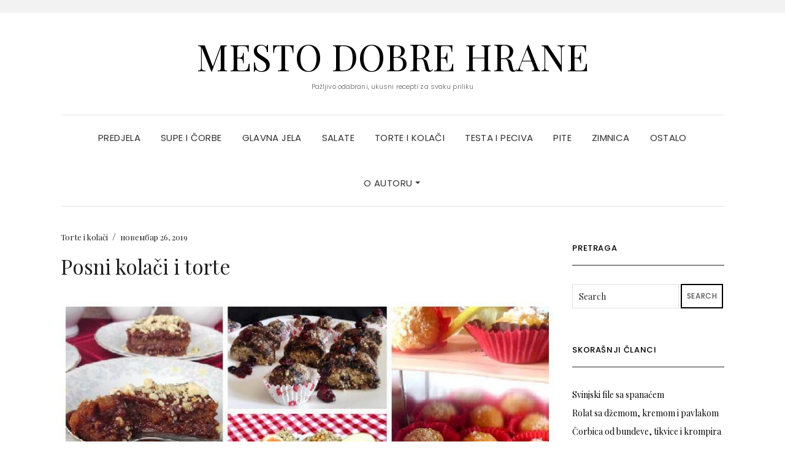

--- FILE ---
content_type: text/html; charset=UTF-8
request_url: https://kuvanje.online/posni-kolaci-i-torte/
body_size: 18223
content:
<!DOCTYPE html>
<html lang="sr-RS">
<head>
	<meta charset="UTF-8" />
	<meta http-equiv="X-UA-Compatible" content="IE=edge" />
	<meta name="viewport" content="width=device-width, initial-scale=1" />
		<link rel="pingback" href="https://kuvanje.online/xmlrpc.php">
		<meta name='robots' content='index, follow, max-image-preview:large, max-snippet:-1, max-video-preview:-1' />

	<!-- This site is optimized with the Yoast SEO plugin v26.8 - https://yoast.com/product/yoast-seo-wordpress/ -->
	<title>Posni kolači i torte - Mesto dobre hrane</title>
	<meta name="description" content="Ovaj post sadrži nekoliko recepata za posne kolače i torte,kako bi vam omogućio brz odabir onoga što vam se dopada, od kojih su 2 recepta za kolače na vodi." />
	<link rel="canonical" href="https://kuvanje.online/posni-kolaci-i-torte/" />
	<meta property="og:locale" content="sr_RS" />
	<meta property="og:type" content="article" />
	<meta property="og:title" content="Posni kolači i torte - Mesto dobre hrane" />
	<meta property="og:description" content="Ovaj post sadrži nekoliko recepata za posne kolače i torte,kako bi vam omogućio brz odabir onoga što vam se dopada, od kojih su 2 recepta za kolače na vodi." />
	<meta property="og:url" content="https://kuvanje.online/posni-kolaci-i-torte/" />
	<meta property="og:site_name" content="Mesto dobre hrane" />
	<meta property="article:published_time" content="2019-11-26T18:15:44+00:00" />
	<meta property="og:image" content="https://i2.wp.com/kuvanje.online/wp-content/uploads/2019/11/Kolaž-posni-kolači-i-torte.jpg?fit=800%2C600&ssl=1?v=1574791426" />
	<meta property="og:image:width" content="800" />
	<meta property="og:image:height" content="600" />
	<meta property="og:image:type" content="image/jpeg" />
	<meta name="author" content="colja" />
	<meta name="twitter:card" content="summary_large_image" />
	<meta name="twitter:label1" content="Написано од" />
	<meta name="twitter:data1" content="colja" />
	<meta name="twitter:label2" content="Процењено време читања" />
	<meta name="twitter:data2" content="1 минут" />
	<script type="application/ld+json" class="yoast-schema-graph">{"@context":"https://schema.org","@graph":[{"@type":"Article","@id":"https://kuvanje.online/posni-kolaci-i-torte/#article","isPartOf":{"@id":"https://kuvanje.online/posni-kolaci-i-torte/"},"author":{"name":"colja","@id":"https://kuvanje.online/#/schema/person/998ae355ede9a0db69a0eaad4c515049"},"headline":"Posni kolači i torte","datePublished":"2019-11-26T18:15:44+00:00","mainEntityOfPage":{"@id":"https://kuvanje.online/posni-kolaci-i-torte/"},"wordCount":154,"commentCount":1,"publisher":{"@id":"https://kuvanje.online/#/schema/person/998ae355ede9a0db69a0eaad4c515049"},"image":{"@id":"https://kuvanje.online/posni-kolaci-i-torte/#primaryimage"},"thumbnailUrl":"https://kuvanje.online/wp-content/uploads/2019/11/Kolaž-posni-kolači-i-torte.jpg?v=1574791426","keywords":["posni kolači i torte","posni kolači na vodi","posni slatkiši","posno"],"articleSection":["Torte i kolači"],"inLanguage":"sr-RS","potentialAction":[{"@type":"CommentAction","name":"Comment","target":["https://kuvanje.online/posni-kolaci-i-torte/#respond"]}]},{"@type":"WebPage","@id":"https://kuvanje.online/posni-kolaci-i-torte/","url":"https://kuvanje.online/posni-kolaci-i-torte/","name":"Posni kolači i torte - Mesto dobre hrane","isPartOf":{"@id":"https://kuvanje.online/#website"},"primaryImageOfPage":{"@id":"https://kuvanje.online/posni-kolaci-i-torte/#primaryimage"},"image":{"@id":"https://kuvanje.online/posni-kolaci-i-torte/#primaryimage"},"thumbnailUrl":"https://kuvanje.online/wp-content/uploads/2019/11/Kolaž-posni-kolači-i-torte.jpg?v=1574791426","datePublished":"2019-11-26T18:15:44+00:00","description":"Ovaj post sadrži nekoliko recepata za posne kolače i torte,kako bi vam omogućio brz odabir onoga što vam se dopada, od kojih su 2 recepta za kolače na vodi.","breadcrumb":{"@id":"https://kuvanje.online/posni-kolaci-i-torte/#breadcrumb"},"inLanguage":"sr-RS","potentialAction":[{"@type":"ReadAction","target":["https://kuvanje.online/posni-kolaci-i-torte/"]}]},{"@type":"ImageObject","inLanguage":"sr-RS","@id":"https://kuvanje.online/posni-kolaci-i-torte/#primaryimage","url":"https://kuvanje.online/wp-content/uploads/2019/11/Kolaž-posni-kolači-i-torte.jpg?v=1574791426","contentUrl":"https://kuvanje.online/wp-content/uploads/2019/11/Kolaž-posni-kolači-i-torte.jpg?v=1574791426","width":800,"height":600,"caption":"Kolaž posni kolači i torte"},{"@type":"BreadcrumbList","@id":"https://kuvanje.online/posni-kolaci-i-torte/#breadcrumb","itemListElement":[{"@type":"ListItem","position":1,"name":"Почетна","item":"https://kuvanje.online/"},{"@type":"ListItem","position":2,"name":"Posni kolači i torte"}]},{"@type":"WebSite","@id":"https://kuvanje.online/#website","url":"https://kuvanje.online/","name":"Mesto dobre hrane","description":"Pažljivo odabrani, ukusni recepti za svaku priliku","publisher":{"@id":"https://kuvanje.online/#/schema/person/998ae355ede9a0db69a0eaad4c515049"},"potentialAction":[{"@type":"SearchAction","target":{"@type":"EntryPoint","urlTemplate":"https://kuvanje.online/?s={search_term_string}"},"query-input":{"@type":"PropertyValueSpecification","valueRequired":true,"valueName":"search_term_string"}}],"inLanguage":"sr-RS"},{"@type":["Person","Organization"],"@id":"https://kuvanje.online/#/schema/person/998ae355ede9a0db69a0eaad4c515049","name":"colja","image":{"@type":"ImageObject","inLanguage":"sr-RS","@id":"https://kuvanje.online/#/schema/person/image/","url":"https://secure.gravatar.com/avatar/4df18a93982ce1015842e4a83f4b3e35e0d0b312628ba9c1ff37c6beca5291ea?s=96&d=mm&r=g","contentUrl":"https://secure.gravatar.com/avatar/4df18a93982ce1015842e4a83f4b3e35e0d0b312628ba9c1ff37c6beca5291ea?s=96&d=mm&r=g","caption":"colja"},"logo":{"@id":"https://kuvanje.online/#/schema/person/image/"}}]}</script>
	<!-- / Yoast SEO plugin. -->


<link rel='dns-prefetch' href='//fonts.googleapis.com' />
<link href='https://fonts.gstatic.com' crossorigin rel='preconnect' />
<link rel="alternate" type="application/rss+xml" title="Mesto dobre hrane &raquo; довод" href="https://kuvanje.online/feed/" />
<link rel="alternate" type="application/rss+xml" title="Mesto dobre hrane &raquo; довод коментара" href="https://kuvanje.online/comments/feed/" />
<link rel="alternate" type="application/rss+xml" title="Mesto dobre hrane &raquo; довод коментара на Posni kolači i torte" href="https://kuvanje.online/posni-kolaci-i-torte/feed/" />
<link rel="alternate" title="oEmbed (JSON)" type="application/json+oembed" href="https://kuvanje.online/wp-json/oembed/1.0/embed?url=https%3A%2F%2Fkuvanje.online%2Fposni-kolaci-i-torte%2F" />
<link rel="alternate" title="oEmbed (XML)" type="text/xml+oembed" href="https://kuvanje.online/wp-json/oembed/1.0/embed?url=https%3A%2F%2Fkuvanje.online%2Fposni-kolaci-i-torte%2F&#038;format=xml" />
<style id='wp-img-auto-sizes-contain-inline-css' type='text/css'>
img:is([sizes=auto i],[sizes^="auto," i]){contain-intrinsic-size:3000px 1500px}
/*# sourceURL=wp-img-auto-sizes-contain-inline-css */
</style>
<style id='wp-emoji-styles-inline-css' type='text/css'>

	img.wp-smiley, img.emoji {
		display: inline !important;
		border: none !important;
		box-shadow: none !important;
		height: 1em !important;
		width: 1em !important;
		margin: 0 0.07em !important;
		vertical-align: -0.1em !important;
		background: none !important;
		padding: 0 !important;
	}
/*# sourceURL=wp-emoji-styles-inline-css */
</style>
<style id='wp-block-library-inline-css' type='text/css'>
:root{--wp-block-synced-color:#7a00df;--wp-block-synced-color--rgb:122,0,223;--wp-bound-block-color:var(--wp-block-synced-color);--wp-editor-canvas-background:#ddd;--wp-admin-theme-color:#007cba;--wp-admin-theme-color--rgb:0,124,186;--wp-admin-theme-color-darker-10:#006ba1;--wp-admin-theme-color-darker-10--rgb:0,107,160.5;--wp-admin-theme-color-darker-20:#005a87;--wp-admin-theme-color-darker-20--rgb:0,90,135;--wp-admin-border-width-focus:2px}@media (min-resolution:192dpi){:root{--wp-admin-border-width-focus:1.5px}}.wp-element-button{cursor:pointer}:root .has-very-light-gray-background-color{background-color:#eee}:root .has-very-dark-gray-background-color{background-color:#313131}:root .has-very-light-gray-color{color:#eee}:root .has-very-dark-gray-color{color:#313131}:root .has-vivid-green-cyan-to-vivid-cyan-blue-gradient-background{background:linear-gradient(135deg,#00d084,#0693e3)}:root .has-purple-crush-gradient-background{background:linear-gradient(135deg,#34e2e4,#4721fb 50%,#ab1dfe)}:root .has-hazy-dawn-gradient-background{background:linear-gradient(135deg,#faaca8,#dad0ec)}:root .has-subdued-olive-gradient-background{background:linear-gradient(135deg,#fafae1,#67a671)}:root .has-atomic-cream-gradient-background{background:linear-gradient(135deg,#fdd79a,#004a59)}:root .has-nightshade-gradient-background{background:linear-gradient(135deg,#330968,#31cdcf)}:root .has-midnight-gradient-background{background:linear-gradient(135deg,#020381,#2874fc)}:root{--wp--preset--font-size--normal:16px;--wp--preset--font-size--huge:42px}.has-regular-font-size{font-size:1em}.has-larger-font-size{font-size:2.625em}.has-normal-font-size{font-size:var(--wp--preset--font-size--normal)}.has-huge-font-size{font-size:var(--wp--preset--font-size--huge)}.has-text-align-center{text-align:center}.has-text-align-left{text-align:left}.has-text-align-right{text-align:right}.has-fit-text{white-space:nowrap!important}#end-resizable-editor-section{display:none}.aligncenter{clear:both}.items-justified-left{justify-content:flex-start}.items-justified-center{justify-content:center}.items-justified-right{justify-content:flex-end}.items-justified-space-between{justify-content:space-between}.screen-reader-text{border:0;clip-path:inset(50%);height:1px;margin:-1px;overflow:hidden;padding:0;position:absolute;width:1px;word-wrap:normal!important}.screen-reader-text:focus{background-color:#ddd;clip-path:none;color:#444;display:block;font-size:1em;height:auto;left:5px;line-height:normal;padding:15px 23px 14px;text-decoration:none;top:5px;width:auto;z-index:100000}html :where(.has-border-color){border-style:solid}html :where([style*=border-top-color]){border-top-style:solid}html :where([style*=border-right-color]){border-right-style:solid}html :where([style*=border-bottom-color]){border-bottom-style:solid}html :where([style*=border-left-color]){border-left-style:solid}html :where([style*=border-width]){border-style:solid}html :where([style*=border-top-width]){border-top-style:solid}html :where([style*=border-right-width]){border-right-style:solid}html :where([style*=border-bottom-width]){border-bottom-style:solid}html :where([style*=border-left-width]){border-left-style:solid}html :where(img[class*=wp-image-]){height:auto;max-width:100%}:where(figure){margin:0 0 1em}html :where(.is-position-sticky){--wp-admin--admin-bar--position-offset:var(--wp-admin--admin-bar--height,0px)}@media screen and (max-width:600px){html :where(.is-position-sticky){--wp-admin--admin-bar--position-offset:0px}}

/*# sourceURL=wp-block-library-inline-css */
</style><style id='global-styles-inline-css' type='text/css'>
:root{--wp--preset--aspect-ratio--square: 1;--wp--preset--aspect-ratio--4-3: 4/3;--wp--preset--aspect-ratio--3-4: 3/4;--wp--preset--aspect-ratio--3-2: 3/2;--wp--preset--aspect-ratio--2-3: 2/3;--wp--preset--aspect-ratio--16-9: 16/9;--wp--preset--aspect-ratio--9-16: 9/16;--wp--preset--color--black: #000000;--wp--preset--color--cyan-bluish-gray: #abb8c3;--wp--preset--color--white: #ffffff;--wp--preset--color--pale-pink: #f78da7;--wp--preset--color--vivid-red: #cf2e2e;--wp--preset--color--luminous-vivid-orange: #ff6900;--wp--preset--color--luminous-vivid-amber: #fcb900;--wp--preset--color--light-green-cyan: #7bdcb5;--wp--preset--color--vivid-green-cyan: #00d084;--wp--preset--color--pale-cyan-blue: #8ed1fc;--wp--preset--color--vivid-cyan-blue: #0693e3;--wp--preset--color--vivid-purple: #9b51e0;--wp--preset--gradient--vivid-cyan-blue-to-vivid-purple: linear-gradient(135deg,rgb(6,147,227) 0%,rgb(155,81,224) 100%);--wp--preset--gradient--light-green-cyan-to-vivid-green-cyan: linear-gradient(135deg,rgb(122,220,180) 0%,rgb(0,208,130) 100%);--wp--preset--gradient--luminous-vivid-amber-to-luminous-vivid-orange: linear-gradient(135deg,rgb(252,185,0) 0%,rgb(255,105,0) 100%);--wp--preset--gradient--luminous-vivid-orange-to-vivid-red: linear-gradient(135deg,rgb(255,105,0) 0%,rgb(207,46,46) 100%);--wp--preset--gradient--very-light-gray-to-cyan-bluish-gray: linear-gradient(135deg,rgb(238,238,238) 0%,rgb(169,184,195) 100%);--wp--preset--gradient--cool-to-warm-spectrum: linear-gradient(135deg,rgb(74,234,220) 0%,rgb(151,120,209) 20%,rgb(207,42,186) 40%,rgb(238,44,130) 60%,rgb(251,105,98) 80%,rgb(254,248,76) 100%);--wp--preset--gradient--blush-light-purple: linear-gradient(135deg,rgb(255,206,236) 0%,rgb(152,150,240) 100%);--wp--preset--gradient--blush-bordeaux: linear-gradient(135deg,rgb(254,205,165) 0%,rgb(254,45,45) 50%,rgb(107,0,62) 100%);--wp--preset--gradient--luminous-dusk: linear-gradient(135deg,rgb(255,203,112) 0%,rgb(199,81,192) 50%,rgb(65,88,208) 100%);--wp--preset--gradient--pale-ocean: linear-gradient(135deg,rgb(255,245,203) 0%,rgb(182,227,212) 50%,rgb(51,167,181) 100%);--wp--preset--gradient--electric-grass: linear-gradient(135deg,rgb(202,248,128) 0%,rgb(113,206,126) 100%);--wp--preset--gradient--midnight: linear-gradient(135deg,rgb(2,3,129) 0%,rgb(40,116,252) 100%);--wp--preset--font-size--small: 13px;--wp--preset--font-size--medium: 20px;--wp--preset--font-size--large: 36px;--wp--preset--font-size--x-large: 42px;--wp--preset--spacing--20: 0.44rem;--wp--preset--spacing--30: 0.67rem;--wp--preset--spacing--40: 1rem;--wp--preset--spacing--50: 1.5rem;--wp--preset--spacing--60: 2.25rem;--wp--preset--spacing--70: 3.38rem;--wp--preset--spacing--80: 5.06rem;--wp--preset--shadow--natural: 6px 6px 9px rgba(0, 0, 0, 0.2);--wp--preset--shadow--deep: 12px 12px 50px rgba(0, 0, 0, 0.4);--wp--preset--shadow--sharp: 6px 6px 0px rgba(0, 0, 0, 0.2);--wp--preset--shadow--outlined: 6px 6px 0px -3px rgb(255, 255, 255), 6px 6px rgb(0, 0, 0);--wp--preset--shadow--crisp: 6px 6px 0px rgb(0, 0, 0);}:where(.is-layout-flex){gap: 0.5em;}:where(.is-layout-grid){gap: 0.5em;}body .is-layout-flex{display: flex;}.is-layout-flex{flex-wrap: wrap;align-items: center;}.is-layout-flex > :is(*, div){margin: 0;}body .is-layout-grid{display: grid;}.is-layout-grid > :is(*, div){margin: 0;}:where(.wp-block-columns.is-layout-flex){gap: 2em;}:where(.wp-block-columns.is-layout-grid){gap: 2em;}:where(.wp-block-post-template.is-layout-flex){gap: 1.25em;}:where(.wp-block-post-template.is-layout-grid){gap: 1.25em;}.has-black-color{color: var(--wp--preset--color--black) !important;}.has-cyan-bluish-gray-color{color: var(--wp--preset--color--cyan-bluish-gray) !important;}.has-white-color{color: var(--wp--preset--color--white) !important;}.has-pale-pink-color{color: var(--wp--preset--color--pale-pink) !important;}.has-vivid-red-color{color: var(--wp--preset--color--vivid-red) !important;}.has-luminous-vivid-orange-color{color: var(--wp--preset--color--luminous-vivid-orange) !important;}.has-luminous-vivid-amber-color{color: var(--wp--preset--color--luminous-vivid-amber) !important;}.has-light-green-cyan-color{color: var(--wp--preset--color--light-green-cyan) !important;}.has-vivid-green-cyan-color{color: var(--wp--preset--color--vivid-green-cyan) !important;}.has-pale-cyan-blue-color{color: var(--wp--preset--color--pale-cyan-blue) !important;}.has-vivid-cyan-blue-color{color: var(--wp--preset--color--vivid-cyan-blue) !important;}.has-vivid-purple-color{color: var(--wp--preset--color--vivid-purple) !important;}.has-black-background-color{background-color: var(--wp--preset--color--black) !important;}.has-cyan-bluish-gray-background-color{background-color: var(--wp--preset--color--cyan-bluish-gray) !important;}.has-white-background-color{background-color: var(--wp--preset--color--white) !important;}.has-pale-pink-background-color{background-color: var(--wp--preset--color--pale-pink) !important;}.has-vivid-red-background-color{background-color: var(--wp--preset--color--vivid-red) !important;}.has-luminous-vivid-orange-background-color{background-color: var(--wp--preset--color--luminous-vivid-orange) !important;}.has-luminous-vivid-amber-background-color{background-color: var(--wp--preset--color--luminous-vivid-amber) !important;}.has-light-green-cyan-background-color{background-color: var(--wp--preset--color--light-green-cyan) !important;}.has-vivid-green-cyan-background-color{background-color: var(--wp--preset--color--vivid-green-cyan) !important;}.has-pale-cyan-blue-background-color{background-color: var(--wp--preset--color--pale-cyan-blue) !important;}.has-vivid-cyan-blue-background-color{background-color: var(--wp--preset--color--vivid-cyan-blue) !important;}.has-vivid-purple-background-color{background-color: var(--wp--preset--color--vivid-purple) !important;}.has-black-border-color{border-color: var(--wp--preset--color--black) !important;}.has-cyan-bluish-gray-border-color{border-color: var(--wp--preset--color--cyan-bluish-gray) !important;}.has-white-border-color{border-color: var(--wp--preset--color--white) !important;}.has-pale-pink-border-color{border-color: var(--wp--preset--color--pale-pink) !important;}.has-vivid-red-border-color{border-color: var(--wp--preset--color--vivid-red) !important;}.has-luminous-vivid-orange-border-color{border-color: var(--wp--preset--color--luminous-vivid-orange) !important;}.has-luminous-vivid-amber-border-color{border-color: var(--wp--preset--color--luminous-vivid-amber) !important;}.has-light-green-cyan-border-color{border-color: var(--wp--preset--color--light-green-cyan) !important;}.has-vivid-green-cyan-border-color{border-color: var(--wp--preset--color--vivid-green-cyan) !important;}.has-pale-cyan-blue-border-color{border-color: var(--wp--preset--color--pale-cyan-blue) !important;}.has-vivid-cyan-blue-border-color{border-color: var(--wp--preset--color--vivid-cyan-blue) !important;}.has-vivid-purple-border-color{border-color: var(--wp--preset--color--vivid-purple) !important;}.has-vivid-cyan-blue-to-vivid-purple-gradient-background{background: var(--wp--preset--gradient--vivid-cyan-blue-to-vivid-purple) !important;}.has-light-green-cyan-to-vivid-green-cyan-gradient-background{background: var(--wp--preset--gradient--light-green-cyan-to-vivid-green-cyan) !important;}.has-luminous-vivid-amber-to-luminous-vivid-orange-gradient-background{background: var(--wp--preset--gradient--luminous-vivid-amber-to-luminous-vivid-orange) !important;}.has-luminous-vivid-orange-to-vivid-red-gradient-background{background: var(--wp--preset--gradient--luminous-vivid-orange-to-vivid-red) !important;}.has-very-light-gray-to-cyan-bluish-gray-gradient-background{background: var(--wp--preset--gradient--very-light-gray-to-cyan-bluish-gray) !important;}.has-cool-to-warm-spectrum-gradient-background{background: var(--wp--preset--gradient--cool-to-warm-spectrum) !important;}.has-blush-light-purple-gradient-background{background: var(--wp--preset--gradient--blush-light-purple) !important;}.has-blush-bordeaux-gradient-background{background: var(--wp--preset--gradient--blush-bordeaux) !important;}.has-luminous-dusk-gradient-background{background: var(--wp--preset--gradient--luminous-dusk) !important;}.has-pale-ocean-gradient-background{background: var(--wp--preset--gradient--pale-ocean) !important;}.has-electric-grass-gradient-background{background: var(--wp--preset--gradient--electric-grass) !important;}.has-midnight-gradient-background{background: var(--wp--preset--gradient--midnight) !important;}.has-small-font-size{font-size: var(--wp--preset--font-size--small) !important;}.has-medium-font-size{font-size: var(--wp--preset--font-size--medium) !important;}.has-large-font-size{font-size: var(--wp--preset--font-size--large) !important;}.has-x-large-font-size{font-size: var(--wp--preset--font-size--x-large) !important;}
/*# sourceURL=global-styles-inline-css */
</style>

<style id='classic-theme-styles-inline-css' type='text/css'>
/*! This file is auto-generated */
.wp-block-button__link{color:#fff;background-color:#32373c;border-radius:9999px;box-shadow:none;text-decoration:none;padding:calc(.667em + 2px) calc(1.333em + 2px);font-size:1.125em}.wp-block-file__button{background:#32373c;color:#fff;text-decoration:none}
/*# sourceURL=/wp-includes/css/classic-themes.min.css */
</style>
<link rel="stylesheet" href="https://kuvanje.online/wp-content/cache/minify/4c431.css" media="all" />

<link rel='stylesheet' id='elara-fonts-css' href='https://fonts.googleapis.com/css?family=Poppins%3A300%2C400%2C500%2C600%7CPlayfair+Display%3A400%2C400i%2C700%2C700i%2C900&#038;subset=latin%2Clatin-ext' type='text/css' media='all' />
<link rel="stylesheet" href="https://kuvanje.online/wp-content/cache/minify/25086.css" media="all" />







<script src="https://kuvanje.online/wp-content/cache/minify/818c0.js"></script>


<link rel="https://api.w.org/" href="https://kuvanje.online/wp-json/" /><link rel="alternate" title="JSON" type="application/json" href="https://kuvanje.online/wp-json/wp/v2/posts/4331" /><link rel="EditURI" type="application/rsd+xml" title="RSD" href="https://kuvanje.online/xmlrpc.php?rsd" />
<meta name="generator" content="WordPress 6.9" />
<link rel='shortlink' href='https://kuvanje.online/?p=4331' />
    <!-- Google AdSense Snippet -->
    <script async src="https://pagead2.googlesyndication.com/pagead/js/adsbygoogle.js?client=ca-pub-7614050996341186"
     crossorigin="anonymous"></script>
    <style type="text/css">.recentcomments a{display:inline !important;padding:0 !important;margin:0 !important;}</style><link rel="icon" href="https://kuvanje.online/wp-content/uploads/2018/10/cropped-kuvanje-online-1-150x150.png" sizes="32x32" />
<link rel="icon" href="https://kuvanje.online/wp-content/uploads/2018/10/cropped-kuvanje-online-1-300x300.png" sizes="192x192" />
<link rel="apple-touch-icon" href="https://kuvanje.online/wp-content/uploads/2018/10/cropped-kuvanje-online-1-300x300.png" />
<meta name="msapplication-TileImage" content="https://kuvanje.online/wp-content/uploads/2018/10/cropped-kuvanje-online-1-300x300.png" />
		<style type="text/css" id="wp-custom-css">
			.credits {
	visibility: hidden;
}		</style>
		<style id="kirki-inline-styles"></style></head>

<body class="wp-singular post-template-default single single-post postid-4331 single-format-standard wp-theme-elara elara-background-color-default">
	<div class="header" role="banner">

		<div class="widget-area widget-area-header">
	<div class="container-wrap">
		<div class="wrapper">
			<div class="row">
				<div class="sidebar-top sidebar-top-left col-md-4 col-xs-12">
											<div id="custom_html-2" class="widget_text header-widget widget widget_custom_html"><div class="textwidget custom-html-widget"><script async src="//pagead2.googlesyndication.com/pagead/js/adsbygoogle.js"></script>
<script>
     (adsbygoogle = window.adsbygoogle || []).push({
          google_ad_client: "ca-pub-5603331558955143",
          enable_page_level_ads: true
     });
</script></div></div>									</div>
				<div class="sidebar-top sidebar-top-center col-md-4 col-xs-12">
									</div>
				<div class="sidebar-top sidebar-top-right col-md-4 col-xs-12">
									</div>
			</div><!-- row -->
		</div><!-- wrapper -->
	</div><!-- container-wrap -->
</div><!-- widget-area widget-area-header -->
<div class="header-toggle"><i class="fa fa-angle-down"></i></div>
<div class="default-background-color">
	<div class="logo">
					<div class="header-logo-text">
				<a href="https://kuvanje.online/">Mesto dobre hrane</a>
			</div>
					<div class="tagline">
				<p>Pažljivo odabrani, ukusni recepti za svaku priliku</p>
			</div>
			</div><!-- .logo -->
</div><!-- default-background-color --><div class="default-background-color">
	<div class="wrapper wrapper-nav">
		<nav class="main-navbar navbar navbar-default" id="main-navbar">
			<div class="navbar-header">
				<button type="button" class="navbar-toggle collapsed" data-toggle="collapse" data-target=".wrapper-nav .navbar-collapse" aria-expanded="false">
					<span class="sr-only">Toggle Navigation</span>
					<span class="icon-bar"></span>
					<span class="icon-bar"></span>
					<span class="icon-bar"></span>
				</button>
			</div>
			<div id="main-menu" class="navbar-collapse collapse menu-container"><ul id="menu-glavni-meni" class="nav navbar-nav menu"><li id="menu-item-884" class="menu-item menu-item-type-taxonomy menu-item-object-category menu-item-884"><a href="https://kuvanje.online/category/predjela/">Predjela</a></li>
<li id="menu-item-214" class="menu-item menu-item-type-taxonomy menu-item-object-category menu-item-214"><a href="https://kuvanje.online/category/corbe-i-potazi/">Supe i čorbe</a></li>
<li id="menu-item-124" class="menu-item menu-item-type-taxonomy menu-item-object-category menu-item-124"><a href="https://kuvanje.online/category/glavna-jela/">Glavna jela</a></li>
<li id="menu-item-215" class="menu-item menu-item-type-taxonomy menu-item-object-category menu-item-215"><a href="https://kuvanje.online/category/salate/">Salate</a></li>
<li id="menu-item-126" class="menu-item menu-item-type-taxonomy menu-item-object-category current-post-ancestor current-menu-parent current-post-parent menu-item-126"><a href="https://kuvanje.online/category/torte-i-kolaci/">Torte i kolači</a></li>
<li id="menu-item-883" class="menu-item menu-item-type-taxonomy menu-item-object-category menu-item-883"><a href="https://kuvanje.online/category/testapeciva/">Testa i peciva</a></li>
<li id="menu-item-127" class="menu-item menu-item-type-taxonomy menu-item-object-category menu-item-127"><a href="https://kuvanje.online/category/pite/">Pite</a></li>
<li id="menu-item-216" class="menu-item menu-item-type-taxonomy menu-item-object-category menu-item-216"><a href="https://kuvanje.online/category/zimnica/">Zimnica</a></li>
<li id="menu-item-125" class="menu-item menu-item-type-taxonomy menu-item-object-category menu-item-125"><a href="https://kuvanje.online/category/ostalo/">Ostalo</a></li>
<li id="menu-item-1141" class="menu-item menu-item-type-post_type menu-item-object-page menu-item-has-children menu-item-1141 dropdown"><a href="https://kuvanje.online/o-autoru/" data-toggle="dropdown" class="dropdown-toggle" aria-haspopup="true">O autoru <span class="caret 0 "></span></a>
<ul role="menu" class=" dropdown-menu">
	<li id="menu-item-5515" class="menu-item menu-item-type-post_type menu-item-object-page menu-item-5515"><a href="https://kuvanje.online/kontakt/">Kontakt</a></li>
	<li id="menu-item-5517" class="menu-item menu-item-type-post_type menu-item-object-page menu-item-privacy-policy menu-item-5517"><a href="https://kuvanje.online/privacy-policy/">Privacy Policy</a></li>
</ul>
</li>
</ul></div>		</nav><!-- main-navbar -->
	</div><!-- wrapper -->
</div><!-- default-background-color -->	</div><!-- header -->
<div class="default-background-color">
	<main class="main" role="main">
		<div class="wrapper">
								<div class="row post-sidebar-on">
					<div class="col-md-9 col-xs-12 entry-singular-wrapper">
						<article id="post-4331" class="entry-singular post-4331 post type-post status-publish format-standard has-post-thumbnail hentry category-torte-i-kolaci tag-posni-kolaci-i-torte tag-posni-kolaci-na-vodi tag-posni-slatkisi tag-posno">
							
									<footer class="entry-meta">
										<div>
														<span class="entry-category"><a href="https://kuvanje.online/category/torte-i-kolaci/" rel="category tag">Torte i kolači</a></span>											<span class="entry-separator">&nbsp;&#047;&nbsp;</span>											<span class="entry-date">новембар 26, 2019</span>										</div>
									</footer>

									<header class="entry-header">
										<h1 class="entry-title">Posni kolači i torte</h1>																			</header>

                                    
					<div class="entry-thumb">

				
									<img width="800" height="600" src="https://kuvanje.online/wp-content/uploads/2019/11/Kolaž-posni-kolači-i-torte.jpg?v=1574791426" class="img-responsive wp-post-image" alt="Posni kolači i torte" decoding="async" fetchpriority="high" srcset="https://kuvanje.online/wp-content/uploads/2019/11/Kolaž-posni-kolači-i-torte.jpg?v=1574791426 800w, https://kuvanje.online/wp-content/uploads/2019/11/Kolaž-posni-kolači-i-torte-300x225.jpg?v=1574791426 300w, https://kuvanje.online/wp-content/uploads/2019/11/Kolaž-posni-kolači-i-torte-768x576.jpg?v=1574791426 768w" sizes="(max-width: 800px) 100vw, 800px" />				
				
			</div><!-- entry-thumb -->
									<div class="entry-content clearfix">
										<p><span style="font-family: verdana, geneva, sans-serif;">U susret velikom Božićnom postu, rešila sam da napišem ovaj post u kome sam objedinila recepte za posne kolače i torte koje sam do sada objavila na blogu. Mislim da su ovakvi postovi od koristi, jer omogućavaju brz odabir onoga što vam je interesantno. Pa, da krenemo sa receptima:) Klikom na naziv recepta, otvoriće se i sam recept.</span></p>
<hr>
<p style="text-align: center;">&nbsp;</p>
<div dir="ltr" style="text-align: center;"><span style="font-family: verdana, geneva, sans-serif;"><b><a href="https://kuvanje.online/savrsen-zimski-posni-kolac/" target="_blank" rel="noopener noreferrer" data-saferedirecturl="https://www.google.com/url?q=https://kuvanje.online/savrsen-zimski-posni-kolac/&amp;source=gmail&amp;ust=1574874546294000&amp;usg=AFQjCNEYJeDmsu8S3CYn2HwdGZquYMBgPQ">SAVRŠEN ZIMSKI POSNI KOLAČ</a></b></span></div>
<p><img decoding="async" class="aligncenter size-full wp-image-4332" src="https://kuvanje.online/wp-content/uploads/2019/11/Zimski-posni-kolač1.jpg" alt="Savršen zimski posni kolač" width="800" height="449" srcset="https://kuvanje.online/wp-content/uploads/2019/11/Zimski-posni-kolač1.jpg?v=1574785146 800w, https://kuvanje.online/wp-content/uploads/2019/11/Zimski-posni-kolač1-300x168.jpg?v=1574785146 300w, https://kuvanje.online/wp-content/uploads/2019/11/Zimski-posni-kolač1-768x431.jpg?v=1574785146 768w" sizes="(max-width: 800px) 100vw, 800px" /></p>
<p style="text-align: center;">&nbsp;</p>
<div dir="ltr" style="text-align: center;"><span style="font-family: verdana, geneva, sans-serif;"><b><a href="https://kuvanje.online/posni-kolac-sa-jabukama-i-mandarinama/" target="_blank" rel="noopener noreferrer" data-saferedirecturl="https://www.google.com/url?q=https://kuvanje.online/posni-kolac-sa-jabukama-i-mandarinama/&amp;source=gmail&amp;ust=1574874667530000&amp;usg=AFQjCNFyAF9j6D103yQvg_ckDgVBoRHmmg">POSNI KOLAČ SA JABUKAMA I MANDARINAMA</a></b></span></div>
<p><img decoding="async" class="aligncenter size-full wp-image-4336" src="https://kuvanje.online/wp-content/uploads/2019/11/Posni-kolač.jpeg" alt="Posni kolač sa jabukama i mandarinama" width="800" height="1067" srcset="https://kuvanje.online/wp-content/uploads/2019/11/Posni-kolač.jpeg?v=1574787066 800w, https://kuvanje.online/wp-content/uploads/2019/11/Posni-kolač-225x300.jpeg?v=1574787066 225w, https://kuvanje.online/wp-content/uploads/2019/11/Posni-kolač-768x1024.jpeg?v=1574787066 768w" sizes="(max-width: 800px) 100vw, 800px" /></p>
<p style="text-align: center;">&nbsp;</p>
<div dir="ltr" style="text-align: center;"><span style="font-family: verdana, geneva, sans-serif;"><b><a href="https://kuvanje.online/kuglice-od-sargarepe-i-jabuka/" target="_blank" rel="noopener noreferrer" data-saferedirecturl="https://www.google.com/url?q=https://kuvanje.online/kuglice-od-sargarepe-i-jabuka/&amp;source=gmail&amp;ust=1574873705682000&amp;usg=AFQjCNF1zazSCiC8NMmK8LOx_50vTnVmvA">KUGLICE OD ŠARGAREPE I JABUKA</a></b></span></div>
<div dir="ltr">&nbsp;</div>
<div dir="ltr"><img loading="lazy" decoding="async" class="aligncenter size-full wp-image-4338" src="https://kuvanje.online/wp-content/uploads/2019/11/Kuglice-glavna.jpeg" alt="Kuglice sa šargarepom i jabukama" width="800" height="600" srcset="https://kuvanje.online/wp-content/uploads/2019/11/Kuglice-glavna.jpeg?v=1574787994 800w, https://kuvanje.online/wp-content/uploads/2019/11/Kuglice-glavna-300x225.jpeg?v=1574787994 300w, https://kuvanje.online/wp-content/uploads/2019/11/Kuglice-glavna-768x576.jpeg?v=1574787994 768w" sizes="auto, (max-width: 800px) 100vw, 800px" /></div>
<div dir="ltr">&nbsp;</div>
<div dir="ltr">&nbsp;</div>
<div dir="ltr">&nbsp;</div>
<div dir="ltr">
<div dir="ltr" style="text-align: center;"><span style="font-family: verdana, geneva, sans-serif;"><b><a href="https://kuvanje.online/kuglice-i-rolat-sa-sljivama/" target="_blank" rel="noopener noreferrer" data-saferedirecturl="https://www.google.com/url?q=https://kuvanje.online/kuglice-i-rolat-sa-sljivama/&amp;source=gmail&amp;ust=1574875345743000&amp;usg=AFQjCNEoQuoEI6XQKUxw6JrZ2Z_FGLoXZA">KUGLICE I ROLAT SA ŠLJIVAMA</a></b></span></div>
</div>
<div dir="ltr">&nbsp;</div>
<div dir="ltr"><img loading="lazy" decoding="async" class="aligncenter size-full wp-image-4340" src="https://kuvanje.online/wp-content/uploads/2019/11/Rolat-i-kuglice.jpg" alt="Kuglice i rolat sa šljivama" width="800" height="449" srcset="https://kuvanje.online/wp-content/uploads/2019/11/Rolat-i-kuglice.jpg?v=1574788637 800w, https://kuvanje.online/wp-content/uploads/2019/11/Rolat-i-kuglice-300x168.jpg?v=1574788637 300w, https://kuvanje.online/wp-content/uploads/2019/11/Rolat-i-kuglice-768x431.jpg?v=1574788637 768w" sizes="auto, (max-width: 800px) 100vw, 800px" /></div>
<div dir="ltr">&nbsp;</div>
<div dir="ltr">&nbsp;</div>
<div dir="ltr">&nbsp;</div>
<div dir="ltr" style="text-align: center;"><span style="font-family: verdana, geneva, sans-serif;"><b><a href="https://kuvanje.online/posni-kolac-bez-ulja/" target="_blank" rel="noopener noreferrer" data-saferedirecturl="https://www.google.com/url?q=https://kuvanje.online/posni-kolac-bez-ulja/&amp;source=gmail&amp;ust=1574875633871000&amp;usg=AFQjCNF95fPMN8jbz5XX8AtsAcIAhto2Jw">POSNI KOLAČ BEZ ULJA</a></b></span></div>
<div dir="ltr">&nbsp;</div>
<div dir="ltr"><img loading="lazy" decoding="async" class="aligncenter size-full wp-image-4343" src="https://kuvanje.online/wp-content/uploads/2019/11/Posni-kolač-na-vodi.jpg" alt="Posni kolač bez ulja" width="800" height="449" srcset="https://kuvanje.online/wp-content/uploads/2019/11/Posni-kolač-na-vodi.jpg?v=1574789506 800w, https://kuvanje.online/wp-content/uploads/2019/11/Posni-kolač-na-vodi-300x168.jpg?v=1574789506 300w, https://kuvanje.online/wp-content/uploads/2019/11/Posni-kolač-na-vodi-768x431.jpg?v=1574789506 768w" sizes="auto, (max-width: 800px) 100vw, 800px" /></div>
<div dir="ltr">&nbsp;</div>
<div dir="ltr">&nbsp;</div>
<div dir="ltr">&nbsp;</div>
<div dir="ltr" style="text-align: center;"><span style="font-family: verdana, geneva, sans-serif;"><b><a href="https://kuvanje.online/posna-torta-sa-zitom/" target="_blank" rel="noopener noreferrer" data-saferedirecturl="https://www.google.com/url?q=https://kuvanje.online/posna-torta-sa-zitom/&amp;source=gmail&amp;ust=1574876025995000&amp;usg=AFQjCNF8IJ0l3kg6amCgenu2vsInPmcC1A">POSNA TORTA SA ŽITOM</a></b></span></div>
<div dir="ltr">&nbsp;</div>
<div dir="ltr"><img loading="lazy" decoding="async" class="aligncenter size-full wp-image-4344" src="https://kuvanje.online/wp-content/uploads/2019/11/posna-torta-sa-žitom.jpg" alt="posna torta sa žitom" width="800" height="449" srcset="https://kuvanje.online/wp-content/uploads/2019/11/posna-torta-sa-žitom.jpg?v=1574789872 800w, https://kuvanje.online/wp-content/uploads/2019/11/posna-torta-sa-žitom-300x168.jpg?v=1574789872 300w, https://kuvanje.online/wp-content/uploads/2019/11/posna-torta-sa-žitom-768x431.jpg?v=1574789872 768w" sizes="auto, (max-width: 800px) 100vw, 800px" /></div>
<div dir="ltr">&nbsp;</div>
<div dir="ltr">
<hr>
</div>
<div dir="ltr">&nbsp;</div>
<div dir="ltr"><span style="font-family: verdana, geneva, sans-serif;">Uskoro na blogu i post sa posnim slanim jelima:) Do tada, veliki pozdrav!</span></div>
<div dir="ltr">&nbsp;</div>
<div dir="ltr"><span style="font-family: verdana, geneva, sans-serif;">Nove recepte i novosti možete pratiti unosom vaše email adrese, preko<a href="https://www.facebook.com/kuvanje.online/" target="_blank" rel="noopener noreferrer" data-saferedirecturl="https://www.google.com/url?q=https://www.facebook.com/kuvanje.online/&amp;source=gmail&amp;ust=1549712364680000&amp;usg=AFQjCNFUqHEB7Xlb_k69V0861Jg4id0Iqg">&nbsp;fb stranice, ili preko&nbsp;</a><a href="https://www.instagram.com/online_kuvanje/" target="_blank" rel="noopener noreferrer" data-saferedirecturl="https://www.google.com/url?q=https://www.instagram.com/online_kuvanje/&amp;source=gmail&amp;ust=1568885650352000&amp;usg=AFQjCNExgor0p-5HO8-FxTekqshw6g0t7Q">instagrama.</a></span></div>
<div dir="ltr">&nbsp;</div>
<div dir="ltr">&nbsp;</div>
<div dir="ltr">&nbsp;</div>
																			</div>

									<footer class="entry-meta">
										<h3 class="section-title">Tags</h3><ul><li class="list-item-separators"><a href="https://kuvanje.online/tag/posni-kolaci-i-torte/" rel="tag">posni kolači i torte</a></li><li class="list-item-separators"><a href="https://kuvanje.online/tag/posni-kolaci-na-vodi/" rel="tag">posni kolači na vodi</a></li><li class="list-item-separators"><a href="https://kuvanje.online/tag/posni-slatkisi/" rel="tag">posni slatkiši</a></li><li class="list-item-separators"><a href="https://kuvanje.online/tag/posno/" rel="tag">posno</a></li></ul>									</footer>

								
	<nav class="navigation post-navigation" aria-label="Чланци">
		<h2 class="screen-reader-text">Кретање чланка</h2>
		<div class="nav-links"><div class="nav-previous"><a href="https://kuvanje.online/pileca-dzigerica-sa-sokom-od-paradajza/" rel="prev"><i class="fa fa-long-arrow-left"></i> Pileća džigerica sa sokom od paradajza</a></div><div class="nav-next"><a href="https://kuvanje.online/posna-slana-jela/" rel="next">Posna slana jela <i class="fa fa-long-arrow-right"></i></a></div></div>
	</nav>
<div id="comments" class="comments">

			<h3 class="comment-title">
			1 comment		</h3>

		
		<ul class="comment-list">
			
		<li id="comment-11" class="comment even thread-even depth-1">
			<article id="div-comment-11" class="comment-body">
				<footer class="comment-meta">
					<div class="comment-author vcard">
												Анонимни					</div><!-- .comment-author -->

					<div class="comment-metadata">
						<a href="https://kuvanje.online/posni-kolaci-i-torte/#comment-11">
							<time datetime="2019-11-28T11:40:43+01:00">
								новембар 28, 2019							</time>
						</a>
											</div><!-- .comment-metadata -->

									</footer><!-- .comment-meta -->

				<div class="comment-content">
					<p>Super</p>
				</div><!-- .comment-content -->

				<div class="reply"><a rel="nofollow" class="comment-reply-link" href="#comment-11" data-commentid="11" data-postid="4331" data-belowelement="comment-11" data-respondelement="respond" data-replyto="Одговор за Анонимни" aria-label="Одговор за Анонимни">Reply</a></div>			</article><!-- .comment-body --></li><!-- #comment-## -->
		</ul>

		
		<div id="respond" class="comment-respond">
		<h3 id="reply-title" class="comment-reply-title">Share your thoughts <small><a rel="nofollow" id="cancel-comment-reply-link" href="/posni-kolaci-i-torte/#respond" style="display:none;">Одустани од одговора</a></small></h3><form action="https://kuvanje.online/wp-comments-post.php" method="post" id="commentform" class="comment-form"><p class="comment-notes"><span id="email-notes">Ваша адреса е-поште неће бити објављена.</span> <span class="required-field-message">Неопходна поља су означена <span class="required">*</span></span></p><div class="row"><div class="col-sm-4 col-xs-12"><div class="form-group form-group-author"><label class="form-label form-label-author">Name</label><input type="text" class="form-control" id="author" name="author" placeholder="" value="" /></div>
<div class="form-group form-group-email"><label class="form-label form-label-email">Email Address</label><input type="email" class="form-control" name="email" id="email" placeholder="" value="" /></div>
<div class="form-group form-group-url"><label class="form-label form-label-url">Website</label><input type="text" class="form-control" name="url" id="url" placeholder="" value="" /></div></div></div>
<div class="row"><div class="form-group form-group-comment col-sm-8 col-xs-12"><label class="form-label form-label-comment">Comment</label><textarea rows="7" cols="20" class="form-control" id="comment" name="comment" placeholder=""></textarea></div></div><div class="form-group form-group-cookie"><input id="comment-cookies-consent" name="comment-cookies-consent" type="checkbox" value="yes" /><label for="comment-cookies-consent">Save my name, email, and website in this browser for the next time I comment.</label></div>
<p class="form-submit"><input name="submit" type="submit" id="submit" class="btn btn-default" value="Submit" /> <input type='hidden' name='comment_post_ID' value='4331' id='comment_post_ID' />
<input type='hidden' name='comment_parent' id='comment_parent' value='0' />
</p><script type="text/javascript">
  (function($){
  var MathQuizCall = function(){
      $.ajax({
        type : "GET",
        url : "https://kuvanje.online/index.php",
        data : { math_quiz_ajax : "get_problem" },
        success : function(response){$("#submit").parent().before(response);}
      });
    };
  var MathQuizRefresh = function(){
      $.ajax({
        type : "GET",
        url : "https://kuvanje.online/index.php",
        data : { math_quiz_ajax : "get_problem" },
        success : function(response){
          $("#mathquiz").replaceWith(response);
        }
      });
    };
    
  jQuery(document).ready(function() {
    MathQuizCall();
    $("body").on("click", "#refresh-mathquiz", MathQuizRefresh);
    $("form").on("submit", MathQuizRefresh) 
  });
  })(jQuery);
</script></form>	</div><!-- #respond -->
	
</div>						</article><!-- #post-4331 -->
					</div><!-- col-md-9 col-xs-12 entry-singular-wrapper -->

					
<div class="widget-area widget-area-sidebar col-md-3 col-xs-12" role="complementary">
				<div class="sidebar-default">
				<div id="search-2" class="default-widget widget widget_search"><h3 class="widget-title">Pretraga</h3><form role="search" method="get" class="search-form" action="https://kuvanje.online/">
	<input type="search" class="search-field" value="" name="s" placeholder="Search" />
	<button type="submit" class="search-submit">
		<i class="fa fa-search"></i>		<span>Search</span>
	</button>
</form></div>
		<div id="recent-posts-2" class="default-widget widget widget_recent_entries">
		<h3 class="widget-title">Skorašnji članci</h3>
		<ul>
											<li>
					<a href="https://kuvanje.online/svinjski-file-sa-spanacem/">Svinjski file sa spanaćem</a>
									</li>
											<li>
					<a href="https://kuvanje.online/rolat-sa-dzemom-kremom-i-pavlakom/">Rolat sa džemom,  kremom i pavlakom</a>
									</li>
											<li>
					<a href="https://kuvanje.online/corbica-od-bundeve-tikvice-i-krompira/">Čorbica od bundeve, tikvice i krompira</a>
									</li>
											<li>
					<a href="https://kuvanje.online/salata-sa-sardinama-i-kus-kusom/">Salata sa sardinama i kus kusom – Zdrav obrok za 10 minuta</a>
									</li>
											<li>
					<a href="https://kuvanje.online/vocni-puding-sa-kus-kusom/">Slatki kus kus sa voćem – Idealna i zdrava užina za decu</a>
									</li>
					</ul>

		</div><div id="text-7" class="default-widget widget widget_text"><h3 class="widget-title">Aktuelno</h3>			<div class="textwidget"><figure id="attachment_4401" aria-describedby="caption-attachment-4401" style="width: 800px" class="wp-caption aligncenter"><a href="https://kuvanje.online/praznicne-torte/" target="_blank" rel="noopener"><img loading="lazy" decoding="async" class="wp-image-4401 size-full" src="https://kuvanje.online/wp-content/uploads/2019/12/Kolaž-praznične-torte.jpg" alt="Kolaž praznične torte" width="800" height="600" srcset="https://kuvanje.online/wp-content/uploads/2019/12/Kolaž-praznične-torte.jpg?v=1576161566 800w, https://kuvanje.online/wp-content/uploads/2019/12/Kolaž-praznične-torte-300x225.jpg?v=1576161566 300w, https://kuvanje.online/wp-content/uploads/2019/12/Kolaž-praznične-torte-768x576.jpg?v=1576161566 768w" sizes="auto, (max-width: 800px) 100vw, 800px" /></a><figcaption id="caption-attachment-4401" class="wp-caption-text">Praznične torte</figcaption></figure>
<figure id="attachment_4481" aria-describedby="caption-attachment-4481" style="width: 800px" class="wp-caption aligncenter"><a href="https://kuvanje.online/kolaci-za-praznike-i-slave/" target="_blank" rel="noopener"><img loading="lazy" decoding="async" class="wp-image-4481 size-full" src="https://kuvanje.online/wp-content/uploads/2019/12/Kolači-za-praznike-kolaž.jpg" alt="Kolači za praznike kolaž" width="800" height="600" srcset="https://kuvanje.online/wp-content/uploads/2019/12/Kolači-za-praznike-kolaž.jpg?v=1577460570 800w, https://kuvanje.online/wp-content/uploads/2019/12/Kolači-za-praznike-kolaž-300x225.jpg?v=1577460570 300w, https://kuvanje.online/wp-content/uploads/2019/12/Kolači-za-praznike-kolaž-768x576.jpg?v=1577460570 768w" sizes="auto, (max-width: 800px) 100vw, 800px" /></a><figcaption id="caption-attachment-4481" class="wp-caption-text">Kolači za praznike i slave</figcaption></figure>
<figure id="attachment_4467" aria-describedby="caption-attachment-4467" style="width: 800px" class="wp-caption aligncenter"><a href="https://kuvanje.online/praznicni-i-slavski-kolaci/"><img loading="lazy" decoding="async" class="wp-image-4467 size-full" src="https://kuvanje.online/wp-content/uploads/2019/12/Kolaž-praznični-i-slavski-kolači.jpg" alt="Kolaž praznični i slavski kolači" width="800" height="600" srcset="https://kuvanje.online/wp-content/uploads/2019/12/Kolaž-praznični-i-slavski-kolači.jpg?v=1577271168 800w, https://kuvanje.online/wp-content/uploads/2019/12/Kolaž-praznični-i-slavski-kolači-300x225.jpg?v=1577271168 300w, https://kuvanje.online/wp-content/uploads/2019/12/Kolaž-praznični-i-slavski-kolači-768x576.jpg?v=1577271168 768w" sizes="auto, (max-width: 800px) 100vw, 800px" /></a><figcaption id="caption-attachment-4467" class="wp-caption-text">Praznični i slavski kolači</figcaption></figure>
</div>
		</div><div id="categories-2" class="default-widget widget widget_categories"><h3 class="widget-title">Kategorije</h3>
			<ul>
					<li class="cat-item cat-item-277"><a href="https://kuvanje.online/category/deserti/">Deserti</a>
</li>
	<li class="cat-item cat-item-7"><a href="https://kuvanje.online/category/glavna-jela/">Glavna jela</a>
</li>
	<li class="cat-item cat-item-169"><a href="https://kuvanje.online/category/namazi/">Namazi</a>
</li>
	<li class="cat-item cat-item-288"><a href="https://kuvanje.online/category/napici/">Napici</a>
</li>
	<li class="cat-item cat-item-1"><a href="https://kuvanje.online/category/ostalo/">Ostalo</a>
</li>
	<li class="cat-item cat-item-6"><a href="https://kuvanje.online/category/pite/">Pite</a>
</li>
	<li class="cat-item cat-item-168"><a href="https://kuvanje.online/category/predjela/">Predjela</a>
</li>
	<li class="cat-item cat-item-322"><a href="https://kuvanje.online/category/riba/">Riba</a>
</li>
	<li class="cat-item cat-item-3"><a href="https://kuvanje.online/category/salate/">Salate</a>
</li>
	<li class="cat-item cat-item-4"><a href="https://kuvanje.online/category/corbe-i-potazi/">Supe i čorbe</a>
</li>
	<li class="cat-item cat-item-133"><a href="https://kuvanje.online/category/testapeciva/">Testa i peciva</a>
</li>
	<li class="cat-item cat-item-2"><a href="https://kuvanje.online/category/torte-i-kolaci/">Torte i kolači</a>
</li>
	<li class="cat-item cat-item-5"><a href="https://kuvanje.online/category/zimnica/">Zimnica</a>
</li>
			</ul>

			</div><div id="recent-comments-2" class="default-widget widget widget_recent_comments"><h3 class="widget-title">Skorašnji komentari</h3><ul id="recentcomments"><li class="recentcomments"><span class="comment-author-link"><a href="http://gravatar.com/vedra22" class="url" rel="ugc external nofollow">vedra22</a></span> на <a href="https://kuvanje.online/gozleme-turske-palacinke/#comment-38">Gözleme (turske palačinke)</a></li><li class="recentcomments"><span class="comment-author-link">Igor Cvitkovac</span> на <a href="https://kuvanje.online/vocni-kolac-sa-makom/#comment-37">Voćni kolač sa makom</a></li><li class="recentcomments"><span class="comment-author-link">Анонимни</span> на <a href="https://kuvanje.online/vocni-kolac-sa-makom/#comment-36">Voćni kolač sa makom</a></li><li class="recentcomments"><span class="comment-author-link">Анонимни</span> на <a href="https://kuvanje.online/rozen-kolac-sa-makom/#comment-35">Rozen kolač sa makom i čokoladom – Najkremastiji recept (Ne peče se)</a></li><li class="recentcomments"><span class="comment-author-link">Анонимни</span> на <a href="https://kuvanje.online/lovacke-snicle-sa-belim-vinom/#comment-33">Lovačke šnicle sa belim vinom – Recept za najmekše meso (Video)</a></li></ul></div><div id="archives-2" class="default-widget widget widget_archive"><h3 class="widget-title">Arhiva</h3>		<label class="screen-reader-text" for="archives-dropdown-2">Arhiva</label>
		<select id="archives-dropdown-2" name="archive-dropdown">
			
			<option value="">Изабери месец</option>
				<option value='https://kuvanje.online/2023/03/'> март 2023 </option>
	<option value='https://kuvanje.online/2020/12/'> децембар 2020 </option>
	<option value='https://kuvanje.online/2020/10/'> октобар 2020 </option>
	<option value='https://kuvanje.online/2020/09/'> септембар 2020 </option>
	<option value='https://kuvanje.online/2020/08/'> август 2020 </option>
	<option value='https://kuvanje.online/2020/07/'> јул 2020 </option>
	<option value='https://kuvanje.online/2020/06/'> јун 2020 </option>
	<option value='https://kuvanje.online/2020/05/'> мај 2020 </option>
	<option value='https://kuvanje.online/2020/04/'> април 2020 </option>
	<option value='https://kuvanje.online/2020/03/'> март 2020 </option>
	<option value='https://kuvanje.online/2020/02/'> фебруар 2020 </option>
	<option value='https://kuvanje.online/2020/01/'> јануар 2020 </option>
	<option value='https://kuvanje.online/2019/12/'> децембар 2019 </option>
	<option value='https://kuvanje.online/2019/11/'> новембар 2019 </option>
	<option value='https://kuvanje.online/2019/10/'> октобар 2019 </option>
	<option value='https://kuvanje.online/2019/09/'> септембар 2019 </option>
	<option value='https://kuvanje.online/2019/08/'> август 2019 </option>
	<option value='https://kuvanje.online/2019/07/'> јул 2019 </option>
	<option value='https://kuvanje.online/2019/06/'> јун 2019 </option>
	<option value='https://kuvanje.online/2019/05/'> мај 2019 </option>
	<option value='https://kuvanje.online/2019/04/'> април 2019 </option>
	<option value='https://kuvanje.online/2019/03/'> март 2019 </option>
	<option value='https://kuvanje.online/2019/02/'> фебруар 2019 </option>
	<option value='https://kuvanje.online/2019/01/'> јануар 2019 </option>
	<option value='https://kuvanje.online/2018/12/'> децембар 2018 </option>
	<option value='https://kuvanje.online/2018/11/'> новембар 2018 </option>
	<option value='https://kuvanje.online/2018/10/'> октобар 2018 </option>

		</select>

			<script type="text/javascript">
/* <![CDATA[ */

( ( dropdownId ) => {
	const dropdown = document.getElementById( dropdownId );
	function onSelectChange() {
		setTimeout( () => {
			if ( 'escape' === dropdown.dataset.lastkey ) {
				return;
			}
			if ( dropdown.value ) {
				document.location.href = dropdown.value;
			}
		}, 250 );
	}
	function onKeyUp( event ) {
		if ( 'Escape' === event.key ) {
			dropdown.dataset.lastkey = 'escape';
		} else {
			delete dropdown.dataset.lastkey;
		}
	}
	function onClick() {
		delete dropdown.dataset.lastkey;
	}
	dropdown.addEventListener( 'keyup', onKeyUp );
	dropdown.addEventListener( 'click', onClick );
	dropdown.addEventListener( 'change', onSelectChange );
})( "archives-dropdown-2" );

//# sourceURL=WP_Widget_Archives%3A%3Awidget
/* ]]> */
</script>
</div>			</div></div><!-- widget-area widget-area-sidebar col-md-3 col-xs-12 -->
				</div><!-- row -->
		</div><!-- wrapper -->
	</main>
</div><!-- default-background-color -->

	<div class="footer footer-center" role="contentinfo">
		<div class="default-background-color">
			<div class="wrapper">
			
	<div class="widget-area widget-area-footer widget-area-footer-columns" role="complementary">

	
		<div class="row footer-columns footer-columns-1">

									<div class="col-md-12 footer-columns-col-1"><div id="tag_cloud-2" class="footer-columns-widget widget widget_tag_cloud"><h3 class="widget-title">Oznake</h3><div class="tagcloud"><ul><li class="list-item-separators"><a href="https://kuvanje.online/tag/bela-cokolada/" class="tag-cloud-link tag-link-262 tag-link-position-1" style="font-size: 100%;" aria-label="bela čokolada (19 ставки)">bela čokolada<span class="tag-link-count"> (19)</span></a></li>
<li class="list-item-separators"><a href="https://kuvanje.online/tag/beli-luk/" class="tag-cloud-link tag-link-23 tag-link-position-2" style="font-size: 100%;" aria-label="beli luk (38 ставки)">beli luk<span class="tag-link-count"> (38)</span></a></li>
<li class="list-item-separators"><a href="https://kuvanje.online/tag/belo-vino/" class="tag-cloud-link tag-link-74 tag-link-position-3" style="font-size: 100%;" aria-label="belo vino (20 ставки)">belo vino<span class="tag-link-count"> (20)</span></a></li>
<li class="list-item-separators"><a href="https://kuvanje.online/tag/biber/" class="tag-cloud-link tag-link-116 tag-link-position-4" style="font-size: 100%;" aria-label="biber (12 ставки)">biber<span class="tag-link-count"> (12)</span></a></li>
<li class="list-item-separators"><a href="https://kuvanje.online/tag/brasno/" class="tag-cloud-link tag-link-70 tag-link-position-5" style="font-size: 100%;" aria-label="brašno (46 ставки)">brašno<span class="tag-link-count"> (46)</span></a></li>
<li class="list-item-separators"><a href="https://kuvanje.online/tag/brzo/" class="tag-cloud-link tag-link-37 tag-link-position-6" style="font-size: 100%;" aria-label="brzo (61 ставка)">brzo<span class="tag-link-count"> (61)</span></a></li>
<li class="list-item-separators"><a href="https://kuvanje.online/tag/cimet/" class="tag-cloud-link tag-link-14 tag-link-position-7" style="font-size: 100%;" aria-label="cimet (22 ставке)">cimet<span class="tag-link-count"> (22)</span></a></li>
<li class="list-item-separators"><a href="https://kuvanje.online/tag/crni-luk/" class="tag-cloud-link tag-link-97 tag-link-position-8" style="font-size: 100%;" aria-label="crni luk (35 ставки)">crni luk<span class="tag-link-count"> (35)</span></a></li>
<li class="list-item-separators"><a href="https://kuvanje.online/tag/feta-sir/" class="tag-cloud-link tag-link-101 tag-link-position-9" style="font-size: 100%;" aria-label="feta sir (13 ставки)">feta sir<span class="tag-link-count"> (13)</span></a></li>
<li class="list-item-separators"><a href="https://kuvanje.online/tag/glavno-jelo/" class="tag-cloud-link tag-link-267 tag-link-position-10" style="font-size: 100%;" aria-label="glavno jelo (14 ставки)">glavno jelo<span class="tag-link-count"> (14)</span></a></li>
<li class="list-item-separators"><a href="https://kuvanje.online/tag/jabuke/" class="tag-cloud-link tag-link-13 tag-link-position-11" style="font-size: 100%;" aria-label="Jabuke (17 ставки)">Jabuke<span class="tag-link-count"> (17)</span></a></li>
<li class="list-item-separators"><a href="https://kuvanje.online/tag/jaja/" class="tag-cloud-link tag-link-43 tag-link-position-12" style="font-size: 100%;" aria-label="jaja (72 ставке)">jaja<span class="tag-link-count"> (72)</span></a></li>
<li class="list-item-separators"><a href="https://kuvanje.online/tag/jednostavno/" class="tag-cloud-link tag-link-38 tag-link-position-13" style="font-size: 100%;" aria-label="jednostavno (78 ставки)">jednostavno<span class="tag-link-count"> (78)</span></a></li>
<li class="list-item-separators"><a href="https://kuvanje.online/tag/jogurt/" class="tag-cloud-link tag-link-35 tag-link-position-14" style="font-size: 100%;" aria-label="jogurt (16 ставки)">jogurt<span class="tag-link-count"> (16)</span></a></li>
<li class="list-item-separators"><a href="https://kuvanje.online/tag/kackavalj/" class="tag-cloud-link tag-link-121 tag-link-position-15" style="font-size: 100%;" aria-label="kačkavalj (18 ставки)">kačkavalj<span class="tag-link-count"> (18)</span></a></li>
<li class="list-item-separators"><a href="https://kuvanje.online/tag/kisela-pavlaka/" class="tag-cloud-link tag-link-64 tag-link-position-16" style="font-size: 100%;" aria-label="kisela pavlaka (53 ставке)">kisela pavlaka<span class="tag-link-count"> (53)</span></a></li>
<li class="list-item-separators"><a href="https://kuvanje.online/tag/krompir/" class="tag-cloud-link tag-link-95 tag-link-position-17" style="font-size: 100%;" aria-label="krompir (18 ставки)">krompir<span class="tag-link-count"> (18)</span></a></li>
<li class="list-item-separators"><a href="https://kuvanje.online/tag/limun/" class="tag-cloud-link tag-link-161 tag-link-position-18" style="font-size: 100%;" aria-label="limun (14 ставки)">limun<span class="tag-link-count"> (14)</span></a></li>
<li class="list-item-separators"><a href="https://kuvanje.online/tag/maline/" class="tag-cloud-link tag-link-221 tag-link-position-19" style="font-size: 100%;" aria-label="maline (12 ставки)">maline<span class="tag-link-count"> (12)</span></a></li>
<li class="list-item-separators"><a href="https://kuvanje.online/tag/mirodjija/" class="tag-cloud-link tag-link-56 tag-link-position-20" style="font-size: 100%;" aria-label="mirođija (23 ставке)">mirođija<span class="tag-link-count"> (23)</span></a></li>
<li class="list-item-separators"><a href="https://kuvanje.online/tag/mleko/" class="tag-cloud-link tag-link-41 tag-link-position-21" style="font-size: 100%;" aria-label="mleko (49 ставки)">mleko<span class="tag-link-count"> (49)</span></a></li>
<li class="list-item-separators"><a href="https://kuvanje.online/tag/mleveni-biber/" class="tag-cloud-link tag-link-132 tag-link-position-22" style="font-size: 100%;" aria-label="mleveni biber (28 ставки)">mleveni biber<span class="tag-link-count"> (28)</span></a></li>
<li class="list-item-separators"><a href="https://kuvanje.online/tag/mleveni-orasi/" class="tag-cloud-link tag-link-158 tag-link-position-23" style="font-size: 100%;" aria-label="mleveni orasi (14 ставки)">mleveni orasi<span class="tag-link-count"> (14)</span></a></li>
<li class="list-item-separators"><a href="https://kuvanje.online/tag/mleveno-meso/" class="tag-cloud-link tag-link-79 tag-link-position-24" style="font-size: 100%;" aria-label="mleveno meso (13 ставки)">mleveno meso<span class="tag-link-count"> (13)</span></a></li>
<li class="list-item-separators"><a href="https://kuvanje.online/tag/orasi/" class="tag-cloud-link tag-link-98 tag-link-position-25" style="font-size: 100%;" aria-label="orasi (24 ставке)">orasi<span class="tag-link-count"> (24)</span></a></li>
<li class="list-item-separators"><a href="https://kuvanje.online/tag/origano/" class="tag-cloud-link tag-link-58 tag-link-position-26" style="font-size: 100%;" aria-label="origano (17 ставки)">origano<span class="tag-link-count"> (17)</span></a></li>
<li class="list-item-separators"><a href="https://kuvanje.online/tag/paradajz/" class="tag-cloud-link tag-link-21 tag-link-position-27" style="font-size: 100%;" aria-label="paradajz (19 ставки)">paradajz<span class="tag-link-count"> (19)</span></a></li>
<li class="list-item-separators"><a href="https://kuvanje.online/tag/persunov-list/" class="tag-cloud-link tag-link-57 tag-link-position-28" style="font-size: 100%;" aria-label="peršunov list (30 ставки)">peršunov list<span class="tag-link-count"> (30)</span></a></li>
<li class="list-item-separators"><a href="https://kuvanje.online/tag/posno/" class="tag-cloud-link tag-link-180 tag-link-position-29" style="font-size: 100%;" aria-label="posno (12 ставки)">posno<span class="tag-link-count"> (12)</span></a></li>
<li class="list-item-separators"><a href="https://kuvanje.online/tag/praziluk/" class="tag-cloud-link tag-link-129 tag-link-position-30" style="font-size: 100%;" aria-label="praziluk (14 ставки)">praziluk<span class="tag-link-count"> (14)</span></a></li>
<li class="list-item-separators"><a href="https://kuvanje.online/tag/prasak-za-pecivo/" class="tag-cloud-link tag-link-211 tag-link-position-31" style="font-size: 100%;" aria-label="prašak za pecivo (12 ставки)">prašak za pecivo<span class="tag-link-count"> (12)</span></a></li>
<li class="list-item-separators"><a href="https://kuvanje.online/tag/puter/" class="tag-cloud-link tag-link-19 tag-link-position-32" style="font-size: 100%;" aria-label="puter (47 ставки)">puter<span class="tag-link-count"> (47)</span></a></li>
<li class="list-item-separators"><a href="https://kuvanje.online/tag/senf/" class="tag-cloud-link tag-link-78 tag-link-position-33" style="font-size: 100%;" aria-label="senf (19 ставки)">senf<span class="tag-link-count"> (19)</span></a></li>
<li class="list-item-separators"><a href="https://kuvanje.online/tag/sir/" class="tag-cloud-link tag-link-45 tag-link-position-34" style="font-size: 100%;" aria-label="sir (14 ставки)">sir<span class="tag-link-count"> (14)</span></a></li>
<li class="list-item-separators"><a href="https://kuvanje.online/tag/sitni-kolaci/" class="tag-cloud-link tag-link-109 tag-link-position-35" style="font-size: 100%;" aria-label="sitni kolači (14 ставки)">sitni kolači<span class="tag-link-count"> (14)</span></a></li>
<li class="list-item-separators"><a href="https://kuvanje.online/tag/slanina/" class="tag-cloud-link tag-link-48 tag-link-position-36" style="font-size: 100%;" aria-label="slanina (15 ставки)">slanina<span class="tag-link-count"> (15)</span></a></li>
<li class="list-item-separators"><a href="https://kuvanje.online/tag/slatka-pavlaka/" class="tag-cloud-link tag-link-145 tag-link-position-37" style="font-size: 100%;" aria-label="slatka pavlaka (20 ставки)">slatka pavlaka<span class="tag-link-count"> (20)</span></a></li>
<li class="list-item-separators"><a href="https://kuvanje.online/tag/svezi-kvasac/" class="tag-cloud-link tag-link-234 tag-link-position-38" style="font-size: 100%;" aria-label="sveži kvasac (12 ставки)">sveži kvasac<span class="tag-link-count"> (12)</span></a></li>
<li class="list-item-separators"><a href="https://kuvanje.online/tag/tikvice/" class="tag-cloud-link tag-link-84 tag-link-position-39" style="font-size: 100%;" aria-label="tikvice (17 ставки)">tikvice<span class="tag-link-count"> (17)</span></a></li>
<li class="list-item-separators"><a href="https://kuvanje.online/tag/ulje/" class="tag-cloud-link tag-link-258 tag-link-position-40" style="font-size: 100%;" aria-label="ulje (39 ставки)">ulje<span class="tag-link-count"> (39)</span></a></li>
<li class="list-item-separators"><a href="https://kuvanje.online/tag/cokolada/" class="tag-cloud-link tag-link-113 tag-link-position-41" style="font-size: 100%;" aria-label="čokolada (19 ставки)">čokolada<span class="tag-link-count"> (19)</span></a></li>
<li class="list-item-separators"><a href="https://kuvanje.online/tag/sampinjoni/" class="tag-cloud-link tag-link-207 tag-link-position-42" style="font-size: 100%;" aria-label="šampinjoni (15 ставки)">šampinjoni<span class="tag-link-count"> (15)</span></a></li>
<li class="list-item-separators"><a href="https://kuvanje.online/tag/sargarepa/" class="tag-cloud-link tag-link-166 tag-link-position-43" style="font-size: 100%;" aria-label="šargarepa (19 ставки)">šargarepa<span class="tag-link-count"> (19)</span></a></li>
<li class="list-item-separators"><a href="https://kuvanje.online/tag/secer/" class="tag-cloud-link tag-link-174 tag-link-position-44" style="font-size: 100%;" aria-label="šećer (42 ставке)">šećer<span class="tag-link-count"> (42)</span></a></li>
<li class="list-item-separators"><a href="https://kuvanje.online/tag/sunka/" class="tag-cloud-link tag-link-99 tag-link-position-45" style="font-size: 100%;" aria-label="šunka (13 ставки)">šunka<span class="tag-link-count"> (13)</span></a></li></ul></div>
</div></div>
					
		</div><!-- row footer-columns" -->

	
	</div><!-- widget-area widget-area-footer -->


				<div class="footer-copyrights">
					<ul>
						<li class="credits">
                            <a href="https://www.lyrathemes.com/elara/" target="_blank">Elara</a> by LyraThemes                        </li>

						<li>
															<h5>Copyright 2026 - kuvanje.online ©</h5>

<p>Svi tekstovi i fotografije vlasništvo su stranice. Svaka neovlašćena upotreba je kažnjiva, prema Zakonu o autorskim pravima.</p>													</li>
					</ul>
				</div><!-- footer-copyrights -->

			</div><!-- wrapper -->
		</div><!-- default-background-color -->
	</div><!-- footer -->

<script type="speculationrules">
{"prefetch":[{"source":"document","where":{"and":[{"href_matches":"/*"},{"not":{"href_matches":["/wp-*.php","/wp-admin/*","/wp-content/uploads/*","/wp-content/*","/wp-content/plugins/*","/wp-content/themes/elara/*","/*\\?(.+)"]}},{"not":{"selector_matches":"a[rel~=\"nofollow\"]"}},{"not":{"selector_matches":".no-prefetch, .no-prefetch a"}}]},"eagerness":"conservative"}]}
</script>
        <script>
            // Do not change this comment line otherwise Speed Optimizer won't be able to detect this script

            (function () {
                function sendRequest(url, body) {
                    if(!window.fetch) {
                        const xhr = new XMLHttpRequest();
                        xhr.open("POST", url, true);
                        xhr.setRequestHeader("Content-Type", "application/json;charset=UTF-8");
                        xhr.send(JSON.stringify(body))
                        return
                    }

                    const request = fetch(url, {
                        method: 'POST',
                        body: JSON.stringify(body),
                        keepalive: true,
                        headers: {
                            'Content-Type': 'application/json;charset=UTF-8'
                        }
                    });
                }

                const calculateParentDistance = (child, parent) => {
                    let count = 0;
                    let currentElement = child;

                    // Traverse up the DOM tree until we reach parent or the top of the DOM
                    while (currentElement && currentElement !== parent) {
                        currentElement = currentElement.parentNode;
                        count++;
                    }

                    // If parent was not found in the hierarchy, return -1
                    if (!currentElement) {
                        return -1; // Indicates parent is not an ancestor of element
                    }

                    return count; // Number of layers between element and parent
                }
                const isMatchingClass = (linkRule, href, classes, ids) => {
                    return classes.includes(linkRule.value)
                }
                const isMatchingId = (linkRule, href, classes, ids) => {
                    return ids.includes(linkRule.value)
                }
                const isMatchingDomain = (linkRule, href, classes, ids) => {
                    if(!URL.canParse(href)) {
                        return false
                    }

                    const url = new URL(href)
                    const host = url.host
                    const hostsToMatch = [host]

                    if(host.startsWith('www.')) {
                        hostsToMatch.push(host.substring(4))
                    } else {
                        hostsToMatch.push('www.' + host)
                    }

                    return hostsToMatch.includes(linkRule.value)
                }
                const isMatchingExtension = (linkRule, href, classes, ids) => {
                    if(!URL.canParse(href)) {
                        return false
                    }

                    const url = new URL(href)

                    return url.pathname.endsWith('.' + linkRule.value)
                }
                const isMatchingSubdirectory = (linkRule, href, classes, ids) => {
                    if(!URL.canParse(href)) {
                        return false
                    }

                    const url = new URL(href)

                    return url.pathname.startsWith('/' + linkRule.value + '/')
                }
                const isMatchingProtocol = (linkRule, href, classes, ids) => {
                    if(!URL.canParse(href)) {
                        return false
                    }

                    const url = new URL(href)

                    return url.protocol === linkRule.value + ':'
                }
                const isMatchingExternal = (linkRule, href, classes, ids) => {
                    if(!URL.canParse(href) || !URL.canParse(document.location.href)) {
                        return false
                    }

                    const matchingProtocols = ['http:', 'https:']
                    const siteUrl = new URL(document.location.href)
                    const linkUrl = new URL(href)

                    // Links to subdomains will appear to be external matches according to JavaScript,
                    // but the PHP rules will filter those events out.
                    return matchingProtocols.includes(linkUrl.protocol) && siteUrl.host !== linkUrl.host
                }
                const isMatch = (linkRule, href, classes, ids) => {
                    switch (linkRule.type) {
                        case 'class':
                            return isMatchingClass(linkRule, href, classes, ids)
                        case 'id':
                            return isMatchingId(linkRule, href, classes, ids)
                        case 'domain':
                            return isMatchingDomain(linkRule, href, classes, ids)
                        case 'extension':
                            return isMatchingExtension(linkRule, href, classes, ids)
                        case 'subdirectory':
                            return isMatchingSubdirectory(linkRule, href, classes, ids)
                        case 'protocol':
                            return isMatchingProtocol(linkRule, href, classes, ids)
                        case 'external':
                            return isMatchingExternal(linkRule, href, classes, ids)
                        default:
                            return false;
                    }
                }
                const track = (element) => {
                    const href = element.href ?? null
                    const classes = Array.from(element.classList)
                    const ids = [element.id]
                    const linkRules = [{"type":"extension","value":"pdf"},{"type":"extension","value":"zip"},{"type":"protocol","value":"mailto"},{"type":"protocol","value":"tel"}]
                    if(linkRules.length === 0) {
                        return
                    }

                    // For link rules that target an id, we need to allow that id to appear
                    // in any ancestor up to the 7th ancestor. This loop looks for those matches
                    // and counts them.
                    linkRules.forEach((linkRule) => {
                        if(linkRule.type !== 'id') {
                            return;
                        }

                        const matchingAncestor = element.closest('#' + linkRule.value)

                        if(!matchingAncestor || matchingAncestor.matches('html, body')) {
                            return;
                        }

                        const depth = calculateParentDistance(element, matchingAncestor)

                        if(depth < 7) {
                            ids.push(linkRule.value)
                        }
                    });

                    // For link rules that target a class, we need to allow that class to appear
                    // in any ancestor up to the 7th ancestor. This loop looks for those matches
                    // and counts them.
                    linkRules.forEach((linkRule) => {
                        if(linkRule.type !== 'class') {
                            return;
                        }

                        const matchingAncestor = element.closest('.' + linkRule.value)

                        if(!matchingAncestor || matchingAncestor.matches('html, body')) {
                            return;
                        }

                        const depth = calculateParentDistance(element, matchingAncestor)

                        if(depth < 7) {
                            classes.push(linkRule.value)
                        }
                    });

                    const hasMatch = linkRules.some((linkRule) => {
                        return isMatch(linkRule, href, classes, ids)
                    })

                    if(!hasMatch) {
                        return
                    }

                    const url = "https://kuvanje.online/wp-content/plugins/independent-analytics/iawp-click-endpoint.php";
                    const body = {
                        href: href,
                        classes: classes.join(' '),
                        ids: ids.join(' '),
                        ...{"payload":{"resource":"singular","singular_id":4331,"page":1},"signature":"4fed42fa950f286dc620af31e758fa9e"}                    };

                    sendRequest(url, body)
                }
                document.addEventListener('mousedown', function (event) {
                                        if (navigator.webdriver || /bot|crawler|spider|crawling|semrushbot|chrome-lighthouse/i.test(navigator.userAgent)) {
                        return;
                    }
                    
                    const element = event.target.closest('a')

                    if(!element) {
                        return
                    }

                    const isPro = false
                    if(!isPro) {
                        return
                    }

                    // Don't track left clicks with this event. The click event is used for that.
                    if(event.button === 0) {
                        return
                    }

                    track(element)
                })
                document.addEventListener('click', function (event) {
                                        if (navigator.webdriver || /bot|crawler|spider|crawling|semrushbot|chrome-lighthouse/i.test(navigator.userAgent)) {
                        return;
                    }
                    
                    const element = event.target.closest('a, button, input[type="submit"], input[type="button"]')

                    if(!element) {
                        return
                    }

                    const isPro = false
                    if(!isPro) {
                        return
                    }

                    track(element)
                })
                document.addEventListener('play', function (event) {
                                        if (navigator.webdriver || /bot|crawler|spider|crawling|semrushbot|chrome-lighthouse/i.test(navigator.userAgent)) {
                        return;
                    }
                    
                    const element = event.target.closest('audio, video')

                    if(!element) {
                        return
                    }

                    const isPro = false
                    if(!isPro) {
                        return
                    }

                    track(element)
                }, true)
                document.addEventListener("DOMContentLoaded", function (e) {
                    if (document.hasOwnProperty("visibilityState") && document.visibilityState === "prerender") {
                        return;
                    }

                                            if (navigator.webdriver || /bot|crawler|spider|crawling|semrushbot|chrome-lighthouse/i.test(navigator.userAgent)) {
                            return;
                        }
                    
                    let referrer_url = null;

                    if (typeof document.referrer === 'string' && document.referrer.length > 0) {
                        referrer_url = document.referrer;
                    }

                    const params = location.search.slice(1).split('&').reduce((acc, s) => {
                        const [k, v] = s.split('=');
                        return Object.assign(acc, {[k]: v});
                    }, {});

                    const url = "https://kuvanje.online/wp-json/iawp/search";
                    const body = {
                        referrer_url,
                        utm_source: params.utm_source,
                        utm_medium: params.utm_medium,
                        utm_campaign: params.utm_campaign,
                        utm_term: params.utm_term,
                        utm_content: params.utm_content,
                        gclid: params.gclid,
                        ...{"payload":{"resource":"singular","singular_id":4331,"page":1},"signature":"4fed42fa950f286dc620af31e758fa9e"}                    };

                    sendRequest(url, body)
                });
            })();
        </script>
        
<script src="https://kuvanje.online/wp-content/cache/minify/501dc.js"></script>

<script type="text/javascript" id="wp-i18n-js-after">
/* <![CDATA[ */
wp.i18n.setLocaleData( { 'text direction\u0004ltr': [ 'ltr' ] } );
//# sourceURL=wp-i18n-js-after
/* ]]> */
</script>
<script src="https://kuvanje.online/wp-content/cache/minify/1f540.js"></script>

<script type="text/javascript" id="contact-form-7-js-translations">
/* <![CDATA[ */
( function( domain, translations ) {
	var localeData = translations.locale_data[ domain ] || translations.locale_data.messages;
	localeData[""].domain = domain;
	wp.i18n.setLocaleData( localeData, domain );
} )( "contact-form-7", {"translation-revision-date":"2024-01-31 23:08:36+0000","generator":"GlotPress\/4.0.3","domain":"messages","locale_data":{"messages":{"":{"domain":"messages","plural-forms":"nplurals=3; plural=(n % 10 == 1 && n % 100 != 11) ? 0 : ((n % 10 >= 2 && n % 10 <= 4 && (n % 100 < 12 || n % 100 > 14)) ? 1 : 2);","lang":"sr_RS"},"Error:":["\u0413\u0440\u0435\u0448\u043a\u0430:"]}},"comment":{"reference":"includes\/js\/index.js"}} );
//# sourceURL=contact-form-7-js-translations
/* ]]> */
</script>
<script type="text/javascript" id="contact-form-7-js-before">
/* <![CDATA[ */
var wpcf7 = {
    "api": {
        "root": "https:\/\/kuvanje.online\/wp-json\/",
        "namespace": "contact-form-7\/v1"
    },
    "cached": 1
};
//# sourceURL=contact-form-7-js-before
/* ]]> */
</script>






<script src="https://kuvanje.online/wp-content/cache/minify/82ce2.js"></script>

<script src="https://kuvanje.online/wp-content/cache/minify/69faf.js" async></script>

<script id="wp-emoji-settings" type="application/json">
{"baseUrl":"https://s.w.org/images/core/emoji/17.0.2/72x72/","ext":".png","svgUrl":"https://s.w.org/images/core/emoji/17.0.2/svg/","svgExt":".svg","source":{"concatemoji":"https://kuvanje.online/wp-includes/js/wp-emoji-release.min.js?ver=6.9"}}
</script>
<script type="module">
/* <![CDATA[ */
/*! This file is auto-generated */
const a=JSON.parse(document.getElementById("wp-emoji-settings").textContent),o=(window._wpemojiSettings=a,"wpEmojiSettingsSupports"),s=["flag","emoji"];function i(e){try{var t={supportTests:e,timestamp:(new Date).valueOf()};sessionStorage.setItem(o,JSON.stringify(t))}catch(e){}}function c(e,t,n){e.clearRect(0,0,e.canvas.width,e.canvas.height),e.fillText(t,0,0);t=new Uint32Array(e.getImageData(0,0,e.canvas.width,e.canvas.height).data);e.clearRect(0,0,e.canvas.width,e.canvas.height),e.fillText(n,0,0);const a=new Uint32Array(e.getImageData(0,0,e.canvas.width,e.canvas.height).data);return t.every((e,t)=>e===a[t])}function p(e,t){e.clearRect(0,0,e.canvas.width,e.canvas.height),e.fillText(t,0,0);var n=e.getImageData(16,16,1,1);for(let e=0;e<n.data.length;e++)if(0!==n.data[e])return!1;return!0}function u(e,t,n,a){switch(t){case"flag":return n(e,"\ud83c\udff3\ufe0f\u200d\u26a7\ufe0f","\ud83c\udff3\ufe0f\u200b\u26a7\ufe0f")?!1:!n(e,"\ud83c\udde8\ud83c\uddf6","\ud83c\udde8\u200b\ud83c\uddf6")&&!n(e,"\ud83c\udff4\udb40\udc67\udb40\udc62\udb40\udc65\udb40\udc6e\udb40\udc67\udb40\udc7f","\ud83c\udff4\u200b\udb40\udc67\u200b\udb40\udc62\u200b\udb40\udc65\u200b\udb40\udc6e\u200b\udb40\udc67\u200b\udb40\udc7f");case"emoji":return!a(e,"\ud83e\u1fac8")}return!1}function f(e,t,n,a){let r;const o=(r="undefined"!=typeof WorkerGlobalScope&&self instanceof WorkerGlobalScope?new OffscreenCanvas(300,150):document.createElement("canvas")).getContext("2d",{willReadFrequently:!0}),s=(o.textBaseline="top",o.font="600 32px Arial",{});return e.forEach(e=>{s[e]=t(o,e,n,a)}),s}function r(e){var t=document.createElement("script");t.src=e,t.defer=!0,document.head.appendChild(t)}a.supports={everything:!0,everythingExceptFlag:!0},new Promise(t=>{let n=function(){try{var e=JSON.parse(sessionStorage.getItem(o));if("object"==typeof e&&"number"==typeof e.timestamp&&(new Date).valueOf()<e.timestamp+604800&&"object"==typeof e.supportTests)return e.supportTests}catch(e){}return null}();if(!n){if("undefined"!=typeof Worker&&"undefined"!=typeof OffscreenCanvas&&"undefined"!=typeof URL&&URL.createObjectURL&&"undefined"!=typeof Blob)try{var e="postMessage("+f.toString()+"("+[JSON.stringify(s),u.toString(),c.toString(),p.toString()].join(",")+"));",a=new Blob([e],{type:"text/javascript"});const r=new Worker(URL.createObjectURL(a),{name:"wpTestEmojiSupports"});return void(r.onmessage=e=>{i(n=e.data),r.terminate(),t(n)})}catch(e){}i(n=f(s,u,c,p))}t(n)}).then(e=>{for(const n in e)a.supports[n]=e[n],a.supports.everything=a.supports.everything&&a.supports[n],"flag"!==n&&(a.supports.everythingExceptFlag=a.supports.everythingExceptFlag&&a.supports[n]);var t;a.supports.everythingExceptFlag=a.supports.everythingExceptFlag&&!a.supports.flag,a.supports.everything||((t=a.source||{}).concatemoji?r(t.concatemoji):t.wpemoji&&t.twemoji&&(r(t.twemoji),r(t.wpemoji)))});
//# sourceURL=https://kuvanje.online/wp-includes/js/wp-emoji-loader.min.js
/* ]]> */
</script>
</body>
</html>
<!--
Performance optimized by W3 Total Cache. Learn more: https://www.boldgrid.com/w3-total-cache/?utm_source=w3tc&utm_medium=footer_comment&utm_campaign=free_plugin

Page Caching using Disk: Enhanced 
Minified using Disk

Served from: kuvanje.online @ 2026-01-28 15:42:53 by W3 Total Cache
-->

--- FILE ---
content_type: text/html; charset=UTF-8
request_url: https://kuvanje.online/index.php?math_quiz_ajax=get_problem
body_size: 246
content:
<p id="mathquiz"><label for="mathquiz">Solve the problem: 34 + 26 = ?</label>&nbsp;<input name="math-quiz" type="text" />&nbsp;<a id="refresh-mathquiz" href="javascript:void(0)">Refresh Quiz</a><input type="hidden" name="uniqueid" value="9b1PfnrTS6PXehXDKIzRfrWoe1cpSs1Lq8N4ix9ZQmBH1kujct6MzzJxnmJF" /></p>

--- FILE ---
content_type: text/html; charset=utf-8
request_url: https://www.google.com/recaptcha/api2/aframe
body_size: 251
content:
<!DOCTYPE HTML><html><head><meta http-equiv="content-type" content="text/html; charset=UTF-8"></head><body><script nonce="ZDfww6Kt_F0E-14TX-vAZQ">/** Anti-fraud and anti-abuse applications only. See google.com/recaptcha */ try{var clients={'sodar':'https://pagead2.googlesyndication.com/pagead/sodar?'};window.addEventListener("message",function(a){try{if(a.source===window.parent){var b=JSON.parse(a.data);var c=clients[b['id']];if(c){var d=document.createElement('img');d.src=c+b['params']+'&rc='+(localStorage.getItem("rc::a")?sessionStorage.getItem("rc::b"):"");window.document.body.appendChild(d);sessionStorage.setItem("rc::e",parseInt(sessionStorage.getItem("rc::e")||0)+1);localStorage.setItem("rc::h",'1769612278473');}}}catch(b){}});window.parent.postMessage("_grecaptcha_ready", "*");}catch(b){}</script></body></html>